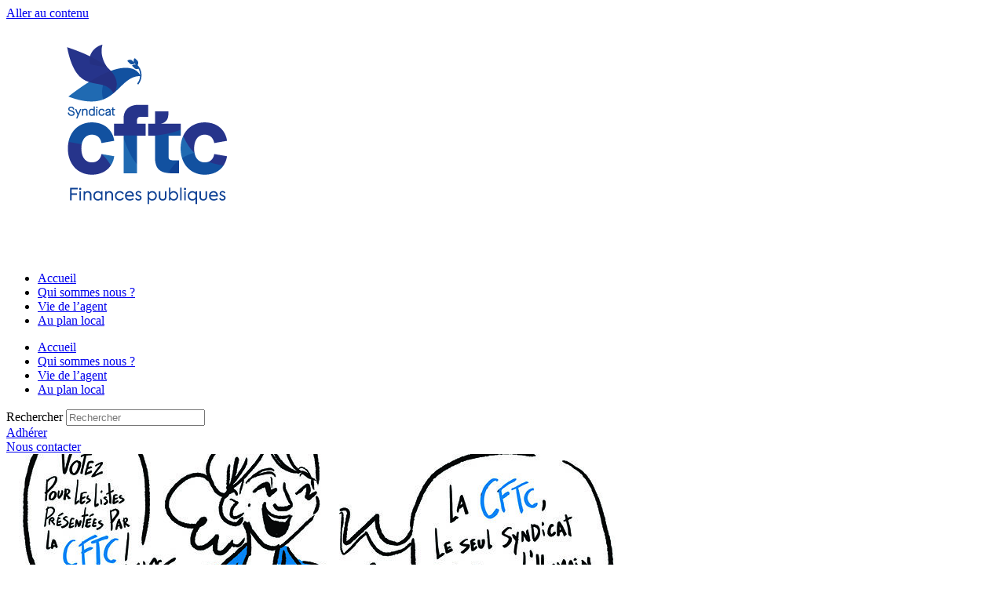

--- FILE ---
content_type: text/html; charset=UTF-8
request_url: https://www.cftc-dgfip.fr/election-dgfip-capn-des-agents-c/
body_size: 18826
content:
<!doctype html>
<html dir="ltr" lang="fr-FR" prefix="og: https://ogp.me/ns#">
<head>
	<meta charset="UTF-8">
	<meta name="viewport" content="width=device-width, initial-scale=1">
	<link rel="profile" href="https://gmpg.org/xfn/11">
	<title>Élection DGFIP CAPN des Agents C | Syndicat national CFTC Finances publiques</title>

		<!-- All in One SEO 4.9.3 - aioseo.com -->
	<meta name="description" content="Les élu(e)s C de l’alliance CFDT-CFTC ont pour motivation l’intérêt des agents de la DGFiP. Ils ont conscience que leurs interventions en séance ont un impact immédiat sur votre carrière. Ils prennent toujours leurs responsabilités et œuvrent dans le respect de nos valeurs : dialogue, respect, solidarité et défense des agents. LE RÔLE DES ÉLU(E)S" />
	<meta name="robots" content="max-image-preview:large" />
	<meta name="author" content="nathalies"/>
	<meta name="google-site-verification" content="zaJDb8N0x6lkJEG0QVEhxgS8AqP8U4dxDNO4c-cDdXY" />
	<meta name="keywords" content="actualités" />
	<link rel="canonical" href="https://www.cftc-dgfip.fr/election-dgfip-capn-des-agents-c/" />
	<meta name="generator" content="All in One SEO (AIOSEO) 4.9.3" />
		<meta property="og:locale" content="fr_FR" />
		<meta property="og:site_name" content="Syndicat national CFTC Finances publiques | Agir pour ne pas subir" />
		<meta property="og:type" content="article" />
		<meta property="og:title" content="Élection DGFIP CAPN des Agents C | Syndicat national CFTC Finances publiques" />
		<meta property="og:description" content="Les élu(e)s C de l’alliance CFDT-CFTC ont pour motivation l’intérêt des agents de la DGFiP. Ils ont conscience que leurs interventions en séance ont un impact immédiat sur votre carrière. Ils prennent toujours leurs responsabilités et œuvrent dans le respect de nos valeurs : dialogue, respect, solidarité et défense des agents. LE RÔLE DES ÉLU(E)S" />
		<meta property="og:url" content="https://www.cftc-dgfip.fr/election-dgfip-capn-des-agents-c/" />
		<meta property="og:image" content="https://www.cftc-dgfip.fr/wp-content/uploads/2020/10/logo-cftc-dgfip-512x512-1.jpg" />
		<meta property="og:image:secure_url" content="https://www.cftc-dgfip.fr/wp-content/uploads/2020/10/logo-cftc-dgfip-512x512-1.jpg" />
		<meta property="article:published_time" content="2022-11-14T07:26:41+00:00" />
		<meta property="article:modified_time" content="2022-11-14T07:26:43+00:00" />
		<meta name="twitter:card" content="summary" />
		<meta name="twitter:title" content="Élection DGFIP CAPN des Agents C | Syndicat national CFTC Finances publiques" />
		<meta name="twitter:description" content="Les élu(e)s C de l’alliance CFDT-CFTC ont pour motivation l’intérêt des agents de la DGFiP. Ils ont conscience que leurs interventions en séance ont un impact immédiat sur votre carrière. Ils prennent toujours leurs responsabilités et œuvrent dans le respect de nos valeurs : dialogue, respect, solidarité et défense des agents. LE RÔLE DES ÉLU(E)S" />
		<meta name="twitter:image" content="https://www.cftc-dgfip.fr/wp-content/uploads/2020/10/logo-cftc-dgfip-512x512-1.jpg" />
		<script type="application/ld+json" class="aioseo-schema">
			{"@context":"https:\/\/schema.org","@graph":[{"@type":"Article","@id":"https:\/\/www.cftc-dgfip.fr\/election-dgfip-capn-des-agents-c\/#article","name":"\u00c9lection DGFIP CAPN des Agents C | Syndicat national CFTC Finances publiques","headline":"\u00c9lection DGFIP CAPN des Agents C","author":{"@id":"https:\/\/www.cftc-dgfip.fr\/author\/nathalies\/#author"},"publisher":{"@id":"https:\/\/www.cftc-dgfip.fr\/#organization"},"image":{"@type":"ImageObject","url":"https:\/\/www.cftc-dgfip.fr\/wp-content\/uploads\/2022\/11\/dessin1_72Dpi_elections_professionnelles.jpg","width":842,"height":595},"datePublished":"2022-11-14T09:26:41+02:00","dateModified":"2022-11-14T09:26:43+02:00","inLanguage":"fr-FR","mainEntityOfPage":{"@id":"https:\/\/www.cftc-dgfip.fr\/election-dgfip-capn-des-agents-c\/#webpage"},"isPartOf":{"@id":"https:\/\/www.cftc-dgfip.fr\/election-dgfip-capn-des-agents-c\/#webpage"},"articleSection":"Actualit\u00e9s"},{"@type":"BreadcrumbList","@id":"https:\/\/www.cftc-dgfip.fr\/election-dgfip-capn-des-agents-c\/#breadcrumblist","itemListElement":[{"@type":"ListItem","@id":"https:\/\/www.cftc-dgfip.fr#listItem","position":1,"name":"Accueil","item":"https:\/\/www.cftc-dgfip.fr","nextItem":{"@type":"ListItem","@id":"https:\/\/www.cftc-dgfip.fr\/categ\/actualites\/#listItem","name":"Actualit\u00e9s"}},{"@type":"ListItem","@id":"https:\/\/www.cftc-dgfip.fr\/categ\/actualites\/#listItem","position":2,"name":"Actualit\u00e9s","item":"https:\/\/www.cftc-dgfip.fr\/categ\/actualites\/","nextItem":{"@type":"ListItem","@id":"https:\/\/www.cftc-dgfip.fr\/election-dgfip-capn-des-agents-c\/#listItem","name":"\u00c9lection DGFIP CAPN des Agents C"},"previousItem":{"@type":"ListItem","@id":"https:\/\/www.cftc-dgfip.fr#listItem","name":"Accueil"}},{"@type":"ListItem","@id":"https:\/\/www.cftc-dgfip.fr\/election-dgfip-capn-des-agents-c\/#listItem","position":3,"name":"\u00c9lection DGFIP CAPN des Agents C","previousItem":{"@type":"ListItem","@id":"https:\/\/www.cftc-dgfip.fr\/categ\/actualites\/#listItem","name":"Actualit\u00e9s"}}]},{"@type":"Organization","@id":"https:\/\/www.cftc-dgfip.fr\/#organization","name":"Syndicat national CFTC Finances Publiques - CFTC DGFIP","description":"Agir pour ne pas subir","url":"https:\/\/www.cftc-dgfip.fr\/","telephone":"+33144973272","logo":{"@type":"ImageObject","url":"https:\/\/www.cftc-dgfip.fr\/wp-content\/uploads\/2020\/10\/logo-cftc-dgfip-512x512-1.jpg","@id":"https:\/\/www.cftc-dgfip.fr\/election-dgfip-capn-des-agents-c\/#organizationLogo","width":512,"height":512},"image":{"@id":"https:\/\/www.cftc-dgfip.fr\/election-dgfip-capn-des-agents-c\/#organizationLogo"}},{"@type":"Person","@id":"https:\/\/www.cftc-dgfip.fr\/author\/nathalies\/#author","url":"https:\/\/www.cftc-dgfip.fr\/author\/nathalies\/","name":"nathalies","image":{"@type":"ImageObject","@id":"https:\/\/www.cftc-dgfip.fr\/election-dgfip-capn-des-agents-c\/#authorImage","url":"https:\/\/secure.gravatar.com\/avatar\/f151a9f8cdf58936242d993a4b159c389b1fb212ba4e54ed8f0400a87bf82e32?s=96&d=mm&r=g","width":96,"height":96,"caption":"nathalies"}},{"@type":"WebPage","@id":"https:\/\/www.cftc-dgfip.fr\/election-dgfip-capn-des-agents-c\/#webpage","url":"https:\/\/www.cftc-dgfip.fr\/election-dgfip-capn-des-agents-c\/","name":"\u00c9lection DGFIP CAPN des Agents C | Syndicat national CFTC Finances publiques","description":"Les \u00e9lu(e)s C de l\u2019alliance CFDT-CFTC ont pour motivation l\u2019int\u00e9r\u00eat des agents de la DGFiP. Ils ont conscience que leurs interventions en s\u00e9ance ont un impact imm\u00e9diat sur votre carri\u00e8re. Ils prennent toujours leurs responsabilit\u00e9s et \u0153uvrent dans le respect de nos valeurs : dialogue, respect, solidarit\u00e9 et d\u00e9fense des agents. LE R\u00d4LE DES \u00c9LU(E)S","inLanguage":"fr-FR","isPartOf":{"@id":"https:\/\/www.cftc-dgfip.fr\/#website"},"breadcrumb":{"@id":"https:\/\/www.cftc-dgfip.fr\/election-dgfip-capn-des-agents-c\/#breadcrumblist"},"author":{"@id":"https:\/\/www.cftc-dgfip.fr\/author\/nathalies\/#author"},"creator":{"@id":"https:\/\/www.cftc-dgfip.fr\/author\/nathalies\/#author"},"image":{"@type":"ImageObject","url":"https:\/\/www.cftc-dgfip.fr\/wp-content\/uploads\/2022\/11\/dessin1_72Dpi_elections_professionnelles.jpg","@id":"https:\/\/www.cftc-dgfip.fr\/election-dgfip-capn-des-agents-c\/#mainImage","width":842,"height":595},"primaryImageOfPage":{"@id":"https:\/\/www.cftc-dgfip.fr\/election-dgfip-capn-des-agents-c\/#mainImage"},"datePublished":"2022-11-14T09:26:41+02:00","dateModified":"2022-11-14T09:26:43+02:00"},{"@type":"WebSite","@id":"https:\/\/www.cftc-dgfip.fr\/#website","url":"https:\/\/www.cftc-dgfip.fr\/","name":"Syndicat national CFTC Finances publiques","description":"Agir pour ne pas subir","inLanguage":"fr-FR","publisher":{"@id":"https:\/\/www.cftc-dgfip.fr\/#organization"}}]}
		</script>
		<!-- All in One SEO -->

<link rel="alternate" type="application/rss+xml" title="Syndicat national CFTC Finances publiques &raquo; Flux" href="https://www.cftc-dgfip.fr/feed/" />
<link rel="alternate" type="application/rss+xml" title="Syndicat national CFTC Finances publiques &raquo; Flux des commentaires" href="https://www.cftc-dgfip.fr/comments/feed/" />
<link rel="alternate" title="oEmbed (JSON)" type="application/json+oembed" href="https://www.cftc-dgfip.fr/wp-json/oembed/1.0/embed?url=https%3A%2F%2Fwww.cftc-dgfip.fr%2Felection-dgfip-capn-des-agents-c%2F" />
<link rel="alternate" title="oEmbed (XML)" type="text/xml+oembed" href="https://www.cftc-dgfip.fr/wp-json/oembed/1.0/embed?url=https%3A%2F%2Fwww.cftc-dgfip.fr%2Felection-dgfip-capn-des-agents-c%2F&#038;format=xml" />
<style id='wp-img-auto-sizes-contain-inline-css'>
img:is([sizes=auto i],[sizes^="auto," i]){contain-intrinsic-size:3000px 1500px}
/*# sourceURL=wp-img-auto-sizes-contain-inline-css */
</style>
<link rel="stylesheet" href="https://www.cftc-dgfip.fr/wp-content/cache/minify/fc761.css" media="all" />

<style id='wp-emoji-styles-inline-css'>

	img.wp-smiley, img.emoji {
		display: inline !important;
		border: none !important;
		box-shadow: none !important;
		height: 1em !important;
		width: 1em !important;
		margin: 0 0.07em !important;
		vertical-align: -0.1em !important;
		background: none !important;
		padding: 0 !important;
	}
/*# sourceURL=wp-emoji-styles-inline-css */
</style>
<link rel="stylesheet" href="https://www.cftc-dgfip.fr/wp-content/cache/minify/ac604.css" media="all" />


<style id='pdfemb-pdf-embedder-viewer-style-inline-css'>
.wp-block-pdfemb-pdf-embedder-viewer{max-width:none}

/*# sourceURL=https://www.cftc-dgfip.fr/wp-content/plugins/pdf-embedder/block/build/style-index.css */
</style>
<style id='global-styles-inline-css'>
:root{--wp--preset--aspect-ratio--square: 1;--wp--preset--aspect-ratio--4-3: 4/3;--wp--preset--aspect-ratio--3-4: 3/4;--wp--preset--aspect-ratio--3-2: 3/2;--wp--preset--aspect-ratio--2-3: 2/3;--wp--preset--aspect-ratio--16-9: 16/9;--wp--preset--aspect-ratio--9-16: 9/16;--wp--preset--color--black: #000000;--wp--preset--color--cyan-bluish-gray: #abb8c3;--wp--preset--color--white: #ffffff;--wp--preset--color--pale-pink: #f78da7;--wp--preset--color--vivid-red: #cf2e2e;--wp--preset--color--luminous-vivid-orange: #ff6900;--wp--preset--color--luminous-vivid-amber: #fcb900;--wp--preset--color--light-green-cyan: #7bdcb5;--wp--preset--color--vivid-green-cyan: #00d084;--wp--preset--color--pale-cyan-blue: #8ed1fc;--wp--preset--color--vivid-cyan-blue: #0693e3;--wp--preset--color--vivid-purple: #9b51e0;--wp--preset--gradient--vivid-cyan-blue-to-vivid-purple: linear-gradient(135deg,rgb(6,147,227) 0%,rgb(155,81,224) 100%);--wp--preset--gradient--light-green-cyan-to-vivid-green-cyan: linear-gradient(135deg,rgb(122,220,180) 0%,rgb(0,208,130) 100%);--wp--preset--gradient--luminous-vivid-amber-to-luminous-vivid-orange: linear-gradient(135deg,rgb(252,185,0) 0%,rgb(255,105,0) 100%);--wp--preset--gradient--luminous-vivid-orange-to-vivid-red: linear-gradient(135deg,rgb(255,105,0) 0%,rgb(207,46,46) 100%);--wp--preset--gradient--very-light-gray-to-cyan-bluish-gray: linear-gradient(135deg,rgb(238,238,238) 0%,rgb(169,184,195) 100%);--wp--preset--gradient--cool-to-warm-spectrum: linear-gradient(135deg,rgb(74,234,220) 0%,rgb(151,120,209) 20%,rgb(207,42,186) 40%,rgb(238,44,130) 60%,rgb(251,105,98) 80%,rgb(254,248,76) 100%);--wp--preset--gradient--blush-light-purple: linear-gradient(135deg,rgb(255,206,236) 0%,rgb(152,150,240) 100%);--wp--preset--gradient--blush-bordeaux: linear-gradient(135deg,rgb(254,205,165) 0%,rgb(254,45,45) 50%,rgb(107,0,62) 100%);--wp--preset--gradient--luminous-dusk: linear-gradient(135deg,rgb(255,203,112) 0%,rgb(199,81,192) 50%,rgb(65,88,208) 100%);--wp--preset--gradient--pale-ocean: linear-gradient(135deg,rgb(255,245,203) 0%,rgb(182,227,212) 50%,rgb(51,167,181) 100%);--wp--preset--gradient--electric-grass: linear-gradient(135deg,rgb(202,248,128) 0%,rgb(113,206,126) 100%);--wp--preset--gradient--midnight: linear-gradient(135deg,rgb(2,3,129) 0%,rgb(40,116,252) 100%);--wp--preset--font-size--small: 13px;--wp--preset--font-size--medium: 20px;--wp--preset--font-size--large: 36px;--wp--preset--font-size--x-large: 42px;--wp--preset--spacing--20: 0.44rem;--wp--preset--spacing--30: 0.67rem;--wp--preset--spacing--40: 1rem;--wp--preset--spacing--50: 1.5rem;--wp--preset--spacing--60: 2.25rem;--wp--preset--spacing--70: 3.38rem;--wp--preset--spacing--80: 5.06rem;--wp--preset--shadow--natural: 6px 6px 9px rgba(0, 0, 0, 0.2);--wp--preset--shadow--deep: 12px 12px 50px rgba(0, 0, 0, 0.4);--wp--preset--shadow--sharp: 6px 6px 0px rgba(0, 0, 0, 0.2);--wp--preset--shadow--outlined: 6px 6px 0px -3px rgb(255, 255, 255), 6px 6px rgb(0, 0, 0);--wp--preset--shadow--crisp: 6px 6px 0px rgb(0, 0, 0);}:root { --wp--style--global--content-size: 800px;--wp--style--global--wide-size: 1200px; }:where(body) { margin: 0; }.wp-site-blocks > .alignleft { float: left; margin-right: 2em; }.wp-site-blocks > .alignright { float: right; margin-left: 2em; }.wp-site-blocks > .aligncenter { justify-content: center; margin-left: auto; margin-right: auto; }:where(.wp-site-blocks) > * { margin-block-start: 24px; margin-block-end: 0; }:where(.wp-site-blocks) > :first-child { margin-block-start: 0; }:where(.wp-site-blocks) > :last-child { margin-block-end: 0; }:root { --wp--style--block-gap: 24px; }:root :where(.is-layout-flow) > :first-child{margin-block-start: 0;}:root :where(.is-layout-flow) > :last-child{margin-block-end: 0;}:root :where(.is-layout-flow) > *{margin-block-start: 24px;margin-block-end: 0;}:root :where(.is-layout-constrained) > :first-child{margin-block-start: 0;}:root :where(.is-layout-constrained) > :last-child{margin-block-end: 0;}:root :where(.is-layout-constrained) > *{margin-block-start: 24px;margin-block-end: 0;}:root :where(.is-layout-flex){gap: 24px;}:root :where(.is-layout-grid){gap: 24px;}.is-layout-flow > .alignleft{float: left;margin-inline-start: 0;margin-inline-end: 2em;}.is-layout-flow > .alignright{float: right;margin-inline-start: 2em;margin-inline-end: 0;}.is-layout-flow > .aligncenter{margin-left: auto !important;margin-right: auto !important;}.is-layout-constrained > .alignleft{float: left;margin-inline-start: 0;margin-inline-end: 2em;}.is-layout-constrained > .alignright{float: right;margin-inline-start: 2em;margin-inline-end: 0;}.is-layout-constrained > .aligncenter{margin-left: auto !important;margin-right: auto !important;}.is-layout-constrained > :where(:not(.alignleft):not(.alignright):not(.alignfull)){max-width: var(--wp--style--global--content-size);margin-left: auto !important;margin-right: auto !important;}.is-layout-constrained > .alignwide{max-width: var(--wp--style--global--wide-size);}body .is-layout-flex{display: flex;}.is-layout-flex{flex-wrap: wrap;align-items: center;}.is-layout-flex > :is(*, div){margin: 0;}body .is-layout-grid{display: grid;}.is-layout-grid > :is(*, div){margin: 0;}body{padding-top: 0px;padding-right: 0px;padding-bottom: 0px;padding-left: 0px;}a:where(:not(.wp-element-button)){text-decoration: underline;}:root :where(.wp-element-button, .wp-block-button__link){background-color: #32373c;border-width: 0;color: #fff;font-family: inherit;font-size: inherit;font-style: inherit;font-weight: inherit;letter-spacing: inherit;line-height: inherit;padding-top: calc(0.667em + 2px);padding-right: calc(1.333em + 2px);padding-bottom: calc(0.667em + 2px);padding-left: calc(1.333em + 2px);text-decoration: none;text-transform: inherit;}.has-black-color{color: var(--wp--preset--color--black) !important;}.has-cyan-bluish-gray-color{color: var(--wp--preset--color--cyan-bluish-gray) !important;}.has-white-color{color: var(--wp--preset--color--white) !important;}.has-pale-pink-color{color: var(--wp--preset--color--pale-pink) !important;}.has-vivid-red-color{color: var(--wp--preset--color--vivid-red) !important;}.has-luminous-vivid-orange-color{color: var(--wp--preset--color--luminous-vivid-orange) !important;}.has-luminous-vivid-amber-color{color: var(--wp--preset--color--luminous-vivid-amber) !important;}.has-light-green-cyan-color{color: var(--wp--preset--color--light-green-cyan) !important;}.has-vivid-green-cyan-color{color: var(--wp--preset--color--vivid-green-cyan) !important;}.has-pale-cyan-blue-color{color: var(--wp--preset--color--pale-cyan-blue) !important;}.has-vivid-cyan-blue-color{color: var(--wp--preset--color--vivid-cyan-blue) !important;}.has-vivid-purple-color{color: var(--wp--preset--color--vivid-purple) !important;}.has-black-background-color{background-color: var(--wp--preset--color--black) !important;}.has-cyan-bluish-gray-background-color{background-color: var(--wp--preset--color--cyan-bluish-gray) !important;}.has-white-background-color{background-color: var(--wp--preset--color--white) !important;}.has-pale-pink-background-color{background-color: var(--wp--preset--color--pale-pink) !important;}.has-vivid-red-background-color{background-color: var(--wp--preset--color--vivid-red) !important;}.has-luminous-vivid-orange-background-color{background-color: var(--wp--preset--color--luminous-vivid-orange) !important;}.has-luminous-vivid-amber-background-color{background-color: var(--wp--preset--color--luminous-vivid-amber) !important;}.has-light-green-cyan-background-color{background-color: var(--wp--preset--color--light-green-cyan) !important;}.has-vivid-green-cyan-background-color{background-color: var(--wp--preset--color--vivid-green-cyan) !important;}.has-pale-cyan-blue-background-color{background-color: var(--wp--preset--color--pale-cyan-blue) !important;}.has-vivid-cyan-blue-background-color{background-color: var(--wp--preset--color--vivid-cyan-blue) !important;}.has-vivid-purple-background-color{background-color: var(--wp--preset--color--vivid-purple) !important;}.has-black-border-color{border-color: var(--wp--preset--color--black) !important;}.has-cyan-bluish-gray-border-color{border-color: var(--wp--preset--color--cyan-bluish-gray) !important;}.has-white-border-color{border-color: var(--wp--preset--color--white) !important;}.has-pale-pink-border-color{border-color: var(--wp--preset--color--pale-pink) !important;}.has-vivid-red-border-color{border-color: var(--wp--preset--color--vivid-red) !important;}.has-luminous-vivid-orange-border-color{border-color: var(--wp--preset--color--luminous-vivid-orange) !important;}.has-luminous-vivid-amber-border-color{border-color: var(--wp--preset--color--luminous-vivid-amber) !important;}.has-light-green-cyan-border-color{border-color: var(--wp--preset--color--light-green-cyan) !important;}.has-vivid-green-cyan-border-color{border-color: var(--wp--preset--color--vivid-green-cyan) !important;}.has-pale-cyan-blue-border-color{border-color: var(--wp--preset--color--pale-cyan-blue) !important;}.has-vivid-cyan-blue-border-color{border-color: var(--wp--preset--color--vivid-cyan-blue) !important;}.has-vivid-purple-border-color{border-color: var(--wp--preset--color--vivid-purple) !important;}.has-vivid-cyan-blue-to-vivid-purple-gradient-background{background: var(--wp--preset--gradient--vivid-cyan-blue-to-vivid-purple) !important;}.has-light-green-cyan-to-vivid-green-cyan-gradient-background{background: var(--wp--preset--gradient--light-green-cyan-to-vivid-green-cyan) !important;}.has-luminous-vivid-amber-to-luminous-vivid-orange-gradient-background{background: var(--wp--preset--gradient--luminous-vivid-amber-to-luminous-vivid-orange) !important;}.has-luminous-vivid-orange-to-vivid-red-gradient-background{background: var(--wp--preset--gradient--luminous-vivid-orange-to-vivid-red) !important;}.has-very-light-gray-to-cyan-bluish-gray-gradient-background{background: var(--wp--preset--gradient--very-light-gray-to-cyan-bluish-gray) !important;}.has-cool-to-warm-spectrum-gradient-background{background: var(--wp--preset--gradient--cool-to-warm-spectrum) !important;}.has-blush-light-purple-gradient-background{background: var(--wp--preset--gradient--blush-light-purple) !important;}.has-blush-bordeaux-gradient-background{background: var(--wp--preset--gradient--blush-bordeaux) !important;}.has-luminous-dusk-gradient-background{background: var(--wp--preset--gradient--luminous-dusk) !important;}.has-pale-ocean-gradient-background{background: var(--wp--preset--gradient--pale-ocean) !important;}.has-electric-grass-gradient-background{background: var(--wp--preset--gradient--electric-grass) !important;}.has-midnight-gradient-background{background: var(--wp--preset--gradient--midnight) !important;}.has-small-font-size{font-size: var(--wp--preset--font-size--small) !important;}.has-medium-font-size{font-size: var(--wp--preset--font-size--medium) !important;}.has-large-font-size{font-size: var(--wp--preset--font-size--large) !important;}.has-x-large-font-size{font-size: var(--wp--preset--font-size--x-large) !important;}
:root :where(.wp-block-pullquote){font-size: 1.5em;line-height: 1.6;}
/*# sourceURL=global-styles-inline-css */
</style>
<link rel="stylesheet" href="https://www.cftc-dgfip.fr/wp-content/cache/minify/1c072.css" media="all" />




<style id='woocommerce-inline-inline-css'>
.woocommerce form .form-row .required { visibility: visible; }
/*# sourceURL=woocommerce-inline-inline-css */
</style>
<link rel="stylesheet" href="https://www.cftc-dgfip.fr/wp-content/cache/minify/3a1ed.css" media="all" />

<style id='wp-polls-inline-css'>
.wp-polls .pollbar {
	margin: 1px;
	font-size: 6px;
	line-height: 8px;
	height: 8px;
	background-image: url('https://www.cftc-dgfip.fr/wp-content/plugins/wp-polls/images/default/pollbg.gif');
	border: 1px solid #;
}

/*# sourceURL=wp-polls-inline-css */
</style>
<link rel="stylesheet" href="https://www.cftc-dgfip.fr/wp-content/cache/minify/9d325522d792d0cbac514f9febc74f8d.css" media="all" />



































<!--n2css--><!--n2js--><script src="https://www.cftc-dgfip.fr/wp-content/cache/minify/7a3b2.js"></script>



<script id="wc-add-to-cart-js-extra">
var wc_add_to_cart_params = {"ajax_url":"/wp-admin/admin-ajax.php","wc_ajax_url":"/?wc-ajax=%%endpoint%%","i18n_view_cart":"Voir le panier","cart_url":"https://www.cftc-dgfip.fr/panier/","is_cart":"","cart_redirect_after_add":"yes"};
//# sourceURL=wc-add-to-cart-js-extra
</script>


<script id="woocommerce-js-extra">
var woocommerce_params = {"ajax_url":"/wp-admin/admin-ajax.php","wc_ajax_url":"/?wc-ajax=%%endpoint%%","i18n_password_show":"Afficher le mot de passe","i18n_password_hide":"Masquer le mot de passe"};
//# sourceURL=woocommerce-js-extra
</script>
<script src="https://www.cftc-dgfip.fr/wp-content/cache/minify/d61f8.js" defer></script>

<script id="WCPAY_ASSETS-js-extra">
var wcpayAssets = {"url":"https://www.cftc-dgfip.fr/wp-content/plugins/woocommerce-payments/dist/"};
//# sourceURL=WCPAY_ASSETS-js-extra
</script>
<script src="https://www.cftc-dgfip.fr/wp-content/cache/minify/98641.js"></script>

<link rel="https://api.w.org/" href="https://www.cftc-dgfip.fr/wp-json/" /><link rel="alternate" title="JSON" type="application/json" href="https://www.cftc-dgfip.fr/wp-json/wp/v2/posts/814003" /><link rel="EditURI" type="application/rsd+xml" title="RSD" href="https://www.cftc-dgfip.fr/xmlrpc.php?rsd" />

<link rel='shortlink' href='https://www.cftc-dgfip.fr/?p=814003' />
<script type="text/javascript">
(function(url){
	if(/(?:Chrome\/26\.0\.1410\.63 Safari\/537\.31|WordfenceTestMonBot)/.test(navigator.userAgent)){ return; }
	var addEvent = function(evt, handler) {
		if (window.addEventListener) {
			document.addEventListener(evt, handler, false);
		} else if (window.attachEvent) {
			document.attachEvent('on' + evt, handler);
		}
	};
	var removeEvent = function(evt, handler) {
		if (window.removeEventListener) {
			document.removeEventListener(evt, handler, false);
		} else if (window.detachEvent) {
			document.detachEvent('on' + evt, handler);
		}
	};
	var evts = 'contextmenu dblclick drag dragend dragenter dragleave dragover dragstart drop keydown keypress keyup mousedown mousemove mouseout mouseover mouseup mousewheel scroll'.split(' ');
	var logHuman = function() {
		if (window.wfLogHumanRan) { return; }
		window.wfLogHumanRan = true;
		var wfscr = document.createElement('script');
		wfscr.type = 'text/javascript';
		wfscr.async = true;
		wfscr.src = url + '&r=' + Math.random();
		(document.getElementsByTagName('head')[0]||document.getElementsByTagName('body')[0]).appendChild(wfscr);
		for (var i = 0; i < evts.length; i++) {
			removeEvent(evts[i], logHuman);
		}
	};
	for (var i = 0; i < evts.length; i++) {
		addEvent(evts[i], logHuman);
	}
})('//www.cftc-dgfip.fr/?wordfence_lh=1&hid=C2B72D6DED80B9B8A1FE5D953DE3903C');
</script>	<noscript><style>.woocommerce-product-gallery{ opacity: 1 !important; }</style></noscript>
	<meta name="generator" content="Elementor 3.34.2; features: additional_custom_breakpoints; settings: css_print_method-external, google_font-enabled, font_display-auto">
			<style>
				.e-con.e-parent:nth-of-type(n+4):not(.e-lazyloaded):not(.e-no-lazyload),
				.e-con.e-parent:nth-of-type(n+4):not(.e-lazyloaded):not(.e-no-lazyload) * {
					background-image: none !important;
				}
				@media screen and (max-height: 1024px) {
					.e-con.e-parent:nth-of-type(n+3):not(.e-lazyloaded):not(.e-no-lazyload),
					.e-con.e-parent:nth-of-type(n+3):not(.e-lazyloaded):not(.e-no-lazyload) * {
						background-image: none !important;
					}
				}
				@media screen and (max-height: 640px) {
					.e-con.e-parent:nth-of-type(n+2):not(.e-lazyloaded):not(.e-no-lazyload),
					.e-con.e-parent:nth-of-type(n+2):not(.e-lazyloaded):not(.e-no-lazyload) * {
						background-image: none !important;
					}
				}
			</style>
			<link rel="icon" href="https://www.cftc-dgfip.fr/wp-content/uploads/2020/02/CFTC-Logo-Finances-Publiques-b-100x100.jpg" sizes="32x32" />
<link rel="icon" href="https://www.cftc-dgfip.fr/wp-content/uploads/2020/02/CFTC-Logo-Finances-Publiques-b-300x300.jpg" sizes="192x192" />
<link rel="apple-touch-icon" href="https://www.cftc-dgfip.fr/wp-content/uploads/2020/02/CFTC-Logo-Finances-Publiques-b-300x300.jpg" />
<meta name="msapplication-TileImage" content="https://www.cftc-dgfip.fr/wp-content/uploads/2020/02/CFTC-Logo-Finances-Publiques-b-300x300.jpg" />
		<style id="wp-custom-css">
			.user-registration-form button {
    display: block !important;
    opacity: 1 !important;
    visibility: visible !important;
}
.user-registration-form button {
    background-color: #0073e6;
    color: #ffffff;
    padding: 12px 24px;
    border: none;
    border-radius: 5px;
    font-size: 16px;
    cursor: pointer;
}
		</style>
		</head>
<body class="wp-singular post-template-default single single-post postid-814003 single-format-standard wp-custom-logo wp-embed-responsive wp-theme-hello-elementor theme-hello-elementor user-registration-page ur-settings-sidebar-show woocommerce-no-js hello-elementor-default elementor-default elementor-template-full-width elementor-kit-729633 elementor-page-813358">

		<e-page-transition preloader-type="animation" preloader-animation-type="circle" class="e-page-transition--entering" exclude="^https\:\/\/www\.cftc\-dgfip\.fr\/wp\-admin\/">
					</e-page-transition>
		
<a class="skip-link screen-reader-text" href="#content">Aller au contenu</a>

		<header data-elementor-type="header" data-elementor-id="812681" class="elementor elementor-812681 elementor-location-header" data-elementor-post-type="elementor_library">
					<section class="elementor-section elementor-top-section elementor-element elementor-element-7f8ad314 elementor-section-full_width elementor-section-height-default elementor-section-height-default elementor-invisible" data-id="7f8ad314" data-element_type="section" data-settings="{&quot;background_background&quot;:&quot;classic&quot;,&quot;motion_fx_motion_fx_scrolling&quot;:&quot;yes&quot;,&quot;sticky&quot;:&quot;top&quot;,&quot;animation&quot;:&quot;zoomIn&quot;,&quot;motion_fx_devices&quot;:[&quot;desktop&quot;,&quot;tablet&quot;,&quot;mobile&quot;],&quot;sticky_on&quot;:[&quot;desktop&quot;,&quot;tablet&quot;,&quot;mobile&quot;],&quot;sticky_offset&quot;:0,&quot;sticky_effects_offset&quot;:0,&quot;sticky_anchor_link_offset&quot;:0}">
						<div class="elementor-container elementor-column-gap-default">
					<div class="elementor-column elementor-col-20 elementor-top-column elementor-element elementor-element-71b37673" data-id="71b37673" data-element_type="column">
			<div class="elementor-widget-wrap elementor-element-populated">
						<div class="elementor-element elementor-element-71c78ecf elementor-widget__width-initial elementor-fixed e-transform e-transform e-transform e-transform elementor-widget-tablet__width-initial elementor-widget-mobile__width-initial elementor-invisible elementor-widget elementor-widget-image" data-id="71c78ecf" data-element_type="widget" data-settings="{&quot;_position&quot;:&quot;fixed&quot;,&quot;_animation&quot;:&quot;zoomIn&quot;,&quot;_transform_rotateZ_effect&quot;:{&quot;unit&quot;:&quot;px&quot;,&quot;size&quot;:&quot;&quot;,&quot;sizes&quot;:[]},&quot;_transform_rotateZ_effect_tablet&quot;:{&quot;unit&quot;:&quot;deg&quot;,&quot;size&quot;:&quot;&quot;,&quot;sizes&quot;:[]},&quot;_transform_rotateZ_effect_mobile&quot;:{&quot;unit&quot;:&quot;deg&quot;,&quot;size&quot;:&quot;&quot;,&quot;sizes&quot;:[]},&quot;_transform_translateX_effect&quot;:{&quot;unit&quot;:&quot;px&quot;,&quot;size&quot;:&quot;&quot;,&quot;sizes&quot;:[]},&quot;_transform_translateX_effect_tablet&quot;:{&quot;unit&quot;:&quot;px&quot;,&quot;size&quot;:&quot;&quot;,&quot;sizes&quot;:[]},&quot;_transform_translateX_effect_mobile&quot;:{&quot;unit&quot;:&quot;px&quot;,&quot;size&quot;:&quot;&quot;,&quot;sizes&quot;:[]},&quot;_transform_translateY_effect&quot;:{&quot;unit&quot;:&quot;px&quot;,&quot;size&quot;:&quot;&quot;,&quot;sizes&quot;:[]},&quot;_transform_translateY_effect_tablet&quot;:{&quot;unit&quot;:&quot;px&quot;,&quot;size&quot;:&quot;&quot;,&quot;sizes&quot;:[]},&quot;_transform_translateY_effect_mobile&quot;:{&quot;unit&quot;:&quot;px&quot;,&quot;size&quot;:&quot;&quot;,&quot;sizes&quot;:[]},&quot;_transform_scale_effect&quot;:{&quot;unit&quot;:&quot;px&quot;,&quot;size&quot;:&quot;&quot;,&quot;sizes&quot;:[]},&quot;_transform_scale_effect_tablet&quot;:{&quot;unit&quot;:&quot;px&quot;,&quot;size&quot;:&quot;&quot;,&quot;sizes&quot;:[]},&quot;_transform_scale_effect_mobile&quot;:{&quot;unit&quot;:&quot;px&quot;,&quot;size&quot;:&quot;&quot;,&quot;sizes&quot;:[]},&quot;_transform_skewX_effect&quot;:{&quot;unit&quot;:&quot;px&quot;,&quot;size&quot;:&quot;&quot;,&quot;sizes&quot;:[]},&quot;_transform_skewX_effect_tablet&quot;:{&quot;unit&quot;:&quot;deg&quot;,&quot;size&quot;:&quot;&quot;,&quot;sizes&quot;:[]},&quot;_transform_skewX_effect_mobile&quot;:{&quot;unit&quot;:&quot;deg&quot;,&quot;size&quot;:&quot;&quot;,&quot;sizes&quot;:[]},&quot;_transform_skewY_effect&quot;:{&quot;unit&quot;:&quot;px&quot;,&quot;size&quot;:&quot;&quot;,&quot;sizes&quot;:[]},&quot;_transform_skewY_effect_tablet&quot;:{&quot;unit&quot;:&quot;deg&quot;,&quot;size&quot;:&quot;&quot;,&quot;sizes&quot;:[]},&quot;_transform_skewY_effect_mobile&quot;:{&quot;unit&quot;:&quot;deg&quot;,&quot;size&quot;:&quot;&quot;,&quot;sizes&quot;:[]}}" data-widget_type="image.default">
				<div class="elementor-widget-container">
															<img fetchpriority="high" width="340" height="300" src="https://www.cftc-dgfip.fr/wp-content/uploads/2022/01/logo-coup-de-projecteur-cftc-dgfip.png" class="attachment-full size-full wp-image-812171" alt="" />															</div>
				</div>
					</div>
		</div>
				<div class="elementor-column elementor-col-20 elementor-top-column elementor-element elementor-element-7543da96" data-id="7543da96" data-element_type="column">
			<div class="elementor-widget-wrap elementor-element-populated">
						<div class="elementor-element elementor-element-343482da elementor-nav-menu__align-start elementor-nav-menu--dropdown-tablet elementor-nav-menu__text-align-aside elementor-nav-menu--toggle elementor-nav-menu--burger elementor-widget elementor-widget-nav-menu" data-id="343482da" data-element_type="widget" data-settings="{&quot;layout&quot;:&quot;horizontal&quot;,&quot;submenu_icon&quot;:{&quot;value&quot;:&quot;&lt;i class=\&quot;fas fa-caret-down\&quot; aria-hidden=\&quot;true\&quot;&gt;&lt;\/i&gt;&quot;,&quot;library&quot;:&quot;fa-solid&quot;},&quot;toggle&quot;:&quot;burger&quot;}" data-widget_type="nav-menu.default">
				<div class="elementor-widget-container">
								<nav aria-label="Menu" class="elementor-nav-menu--main elementor-nav-menu__container elementor-nav-menu--layout-horizontal e--pointer-underline e--animation-fade">
				<ul id="menu-1-343482da" class="elementor-nav-menu"><li class="menu-item menu-item-type-custom menu-item-object-custom menu-item-home menu-item-802954"><a href="https://www.cftc-dgfip.fr/" class="elementor-item">Accueil</a></li>
<li class="menu-item menu-item-type-post_type menu-item-object-page menu-item-812732"><a href="https://www.cftc-dgfip.fr/qui-sommes-nous/" class="elementor-item">Qui sommes nous ?</a></li>
<li class="menu-item menu-item-type-post_type menu-item-object-page menu-item-802956"><a href="https://www.cftc-dgfip.fr/vie-de-lagent-2/" class="elementor-item">Vie de l’agent</a></li>
<li class="menu-item menu-item-type-post_type menu-item-object-page menu-item-812178"><a href="https://www.cftc-dgfip.fr/qui-sommes-nous/en-regions/" class="elementor-item">Au plan local</a></li>
</ul>			</nav>
					<div class="elementor-menu-toggle" role="button" tabindex="0" aria-label="Permuter le menu" aria-expanded="false">
			<i aria-hidden="true" role="presentation" class="elementor-menu-toggle__icon--open eicon-menu-bar"></i><i aria-hidden="true" role="presentation" class="elementor-menu-toggle__icon--close eicon-close"></i>		</div>
					<nav class="elementor-nav-menu--dropdown elementor-nav-menu__container" aria-hidden="true">
				<ul id="menu-2-343482da" class="elementor-nav-menu"><li class="menu-item menu-item-type-custom menu-item-object-custom menu-item-home menu-item-802954"><a href="https://www.cftc-dgfip.fr/" class="elementor-item" tabindex="-1">Accueil</a></li>
<li class="menu-item menu-item-type-post_type menu-item-object-page menu-item-812732"><a href="https://www.cftc-dgfip.fr/qui-sommes-nous/" class="elementor-item" tabindex="-1">Qui sommes nous ?</a></li>
<li class="menu-item menu-item-type-post_type menu-item-object-page menu-item-802956"><a href="https://www.cftc-dgfip.fr/vie-de-lagent-2/" class="elementor-item" tabindex="-1">Vie de l’agent</a></li>
<li class="menu-item menu-item-type-post_type menu-item-object-page menu-item-812178"><a href="https://www.cftc-dgfip.fr/qui-sommes-nous/en-regions/" class="elementor-item" tabindex="-1">Au plan local</a></li>
</ul>			</nav>
						</div>
				</div>
					</div>
		</div>
				<header class="elementor-column elementor-col-20 elementor-top-column elementor-element elementor-element-63b7ef60 elementor-hidden-mobile" data-id="63b7ef60" data-element_type="column">
			<div class="elementor-widget-wrap elementor-element-populated">
						<div class="elementor-element elementor-element-80dccd7 elementor-search-form--skin-full_screen elementor-widget__width-initial elementor-hidden-mobile elementor-widget elementor-widget-search-form" data-id="80dccd7" data-element_type="widget" data-settings="{&quot;skin&quot;:&quot;full_screen&quot;}" data-widget_type="search-form.default">
				<div class="elementor-widget-container">
							<search role="search">
			<form class="elementor-search-form" action="https://www.cftc-dgfip.fr" method="get">
												<div class="elementor-search-form__toggle" role="button" tabindex="0" aria-label="Rechercher ">
					<i aria-hidden="true" class="fas fa-search"></i>				</div>
								<div class="elementor-search-form__container">
					<label class="elementor-screen-only" for="elementor-search-form-80dccd7">Rechercher </label>

					
					<input id="elementor-search-form-80dccd7" placeholder="Rechercher" class="elementor-search-form__input" type="search" name="s" value="">
					
					
										<div class="dialog-lightbox-close-button dialog-close-button" role="button" tabindex="0" aria-label="Fermer ce champ de recherche.">
						<i aria-hidden="true" class="eicon-close"></i>					</div>
									</div>
			</form>
		</search>
						</div>
				</div>
					</div>
		</header>
				<header class="elementor-column elementor-col-20 elementor-top-column elementor-element elementor-element-71a7bee" data-id="71a7bee" data-element_type="column">
			<div class="elementor-widget-wrap elementor-element-populated">
						<div class="elementor-element elementor-element-36f46d8 elementor-button-success elementor-widget__width-initial elementor-align-right elementor-invisible elementor-widget elementor-widget-button" data-id="36f46d8" data-element_type="widget" data-settings="{&quot;_animation&quot;:&quot;tada&quot;}" data-widget_type="button.default">
				<div class="elementor-widget-container">
									<div class="elementor-button-wrapper">
					<a class="elementor-button elementor-button-link elementor-size-sm elementor-animation-pulse-grow" href="https://www.cftc-dgfip.fr/tout-pour-adherer/">
						<span class="elementor-button-content-wrapper">
									<span class="elementor-button-text">Adhérer</span>
					</span>
					</a>
				</div>
								</div>
				</div>
					</div>
		</header>
				<header class="elementor-column elementor-col-20 elementor-top-column elementor-element elementor-element-935b520 elementor-hidden-mobile" data-id="935b520" data-element_type="column">
			<div class="elementor-widget-wrap elementor-element-populated">
						<div class="elementor-element elementor-element-912ec90 elementor-button-success elementor-mobile-align-center elementor-widget__width-initial elementor-hidden-mobile elementor-widget elementor-widget-button" data-id="912ec90" data-element_type="widget" data-widget_type="button.default">
				<div class="elementor-widget-container">
									<div class="elementor-button-wrapper">
					<a class="elementor-button elementor-button-link elementor-size-sm elementor-animation-wobble-top" href="https://www.cftc-dgfip.fr/nous-contacter/">
						<span class="elementor-button-content-wrapper">
									<span class="elementor-button-text">Nous contacter</span>
					</span>
					</a>
				</div>
								</div>
				</div>
					</div>
		</header>
					</div>
		</section>
				</header>
				<div data-elementor-type="single-post" data-elementor-id="813358" class="elementor elementor-813358 elementor-location-single post-814003 post type-post status-publish format-standard has-post-thumbnail hentry category-actualites" data-elementor-post-type="elementor_library">
					<section class="elementor-section elementor-top-section elementor-element elementor-element-760ab32d elementor-section-full_width elementor-section-content-top elementor-section-height-default elementor-section-height-default" data-id="760ab32d" data-element_type="section" data-settings="{&quot;background_background&quot;:&quot;classic&quot;}">
						<div class="elementor-container elementor-column-gap-default">
					<div class="elementor-column elementor-col-100 elementor-top-column elementor-element elementor-element-3671bbff" data-id="3671bbff" data-element_type="column">
			<div class="elementor-widget-wrap elementor-element-populated">
						<div class="elementor-element elementor-element-4cdbd10d elementor-widget elementor-widget-spacer" data-id="4cdbd10d" data-element_type="widget" data-widget_type="spacer.default">
				<div class="elementor-widget-container">
							<div class="elementor-spacer">
			<div class="elementor-spacer-inner"></div>
		</div>
						</div>
				</div>
				<div class="elementor-element elementor-element-1b0bb060 elementor-widget elementor-widget-theme-post-featured-image elementor-widget-image" data-id="1b0bb060" data-element_type="widget" data-widget_type="theme-post-featured-image.default">
				<div class="elementor-widget-container">
															<img width="842" height="478" src="https://www.cftc-dgfip.fr/wp-content/uploads/2022/11/dessin1_72Dpi_elections_professionnelles-842x478.jpg" class="attachment-medium size-medium wp-image-813998" alt="" srcset="https://www.cftc-dgfip.fr/wp-content/uploads/2022/11/dessin1_72Dpi_elections_professionnelles-842x478.jpg 842w, https://www.cftc-dgfip.fr/wp-content/uploads/2022/11/dessin1_72Dpi_elections_professionnelles-250x141.jpg 250w" sizes="(max-width: 842px) 100vw, 842px" />															</div>
				</div>
				<div class="elementor-element elementor-element-38dd7e2 elementor-widget elementor-widget-spacer" data-id="38dd7e2" data-element_type="widget" data-widget_type="spacer.default">
				<div class="elementor-widget-container">
							<div class="elementor-spacer">
			<div class="elementor-spacer-inner"></div>
		</div>
						</div>
				</div>
				<section class="elementor-section elementor-inner-section elementor-element elementor-element-0931925 elementor-section-boxed elementor-section-height-default elementor-section-height-default" data-id="0931925" data-element_type="section">
						<div class="elementor-container elementor-column-gap-default">
					<div class="elementor-column elementor-col-100 elementor-inner-column elementor-element elementor-element-ab227db" data-id="ab227db" data-element_type="column">
			<div class="elementor-widget-wrap elementor-element-populated">
						<div class="elementor-element elementor-element-10fa495e elementor-widget elementor-widget-theme-post-title elementor-page-title elementor-widget-heading" data-id="10fa495e" data-element_type="widget" data-widget_type="theme-post-title.default">
				<div class="elementor-widget-container">
					<h1 class="elementor-heading-title elementor-size-default">Élection DGFIP CAPN des Agents C</h1>				</div>
				</div>
					</div>
		</div>
					</div>
		</section>
				<div class="elementor-element elementor-element-58084825 elementor-widget elementor-widget-spacer" data-id="58084825" data-element_type="widget" data-widget_type="spacer.default">
				<div class="elementor-widget-container">
							<div class="elementor-spacer">
			<div class="elementor-spacer-inner"></div>
		</div>
						</div>
				</div>
					</div>
		</div>
					</div>
		</section>
				<section class="elementor-section elementor-top-section elementor-element elementor-element-be7f52e elementor-section-boxed elementor-section-height-default elementor-section-height-default" data-id="be7f52e" data-element_type="section" data-settings="{&quot;background_background&quot;:&quot;classic&quot;}">
						<div class="elementor-container elementor-column-gap-default">
					<div class="elementor-column elementor-col-100 elementor-top-column elementor-element elementor-element-4d7da003" data-id="4d7da003" data-element_type="column">
			<div class="elementor-widget-wrap elementor-element-populated">
						<div class="elementor-element elementor-element-9361e86 elementor-widget elementor-widget-spacer" data-id="9361e86" data-element_type="widget" data-widget_type="spacer.default">
				<div class="elementor-widget-container">
							<div class="elementor-spacer">
			<div class="elementor-spacer-inner"></div>
		</div>
						</div>
				</div>
				<div class="elementor-element elementor-element-b2ffb4d elementor-widget elementor-widget-woocommerce-breadcrumb" data-id="b2ffb4d" data-element_type="widget" data-widget_type="woocommerce-breadcrumb.default">
				<div class="elementor-widget-container">
					<nav class="woocommerce-breadcrumb" aria-label="Breadcrumb"><a href="https://www.cftc-dgfip.fr">Accueil</a>&nbsp;&#47;&nbsp;<a href="https://www.cftc-dgfip.fr/categ/actualites/">Actualités</a>&nbsp;&#47;&nbsp;Élection DGFIP CAPN des Agents C</nav>				</div>
				</div>
				<div class="elementor-element elementor-element-3c97ba4 elementor-widget elementor-widget-spacer" data-id="3c97ba4" data-element_type="widget" data-widget_type="spacer.default">
				<div class="elementor-widget-container">
							<div class="elementor-spacer">
			<div class="elementor-spacer-inner"></div>
		</div>
						</div>
				</div>
				<div class="elementor-element elementor-element-1aa07bf8 elementor-widget elementor-widget-theme-post-content" data-id="1aa07bf8" data-element_type="widget" data-widget_type="theme-post-content.default">
				<div class="elementor-widget-container">
					
<p>Les élu(e)s C de l’alliance CFDT-CFTC ont pour motivation l’intérêt des agents de la DGFiP. Ils ont conscience que leurs interventions en séance ont un impact immédiat sur votre carrière. Ils prennent toujours leurs responsabilités et œuvrent dans le respect de nos valeurs : dialogue, respect, solidarité et défense des agents.</p>



<h2 class="wp-block-heading"><mark style="background-color:rgba(0, 0, 0, 0)" class="has-inline-color has-vivid-cyan-blue-color">LE RÔLE DES ÉLU(E)S </mark><mark style="background-color:rgba(0, 0, 0, 0)" class="has-inline-color has-luminous-vivid-orange-color">CFDT</mark><mark style="background-color:rgba(0, 0, 0, 0)" class="has-inline-color has-vivid-cyan-blue-color">-CFTC</mark></h2>



<ul class="wp-block-list">
<li>être présents à vos côtés dans la difficulté</li>



<li>vous informer de vos droits&nbsp;</li>



<li>exposer vos problèmes face à l’administration</li>



<li>obtenir des avancées concrètes pour vous</li>
</ul>



<h2 class="wp-block-heading"><mark style="background-color:rgba(0, 0, 0, 0)" class="has-inline-color has-luminous-vivid-orange-color">VOS DOSSIERS PRIS EN CHARGE CHAQUE ANNÉE AVEC DES RÉSULTATS</mark></h2>



<h3 class="wp-block-heading"><mark style="background-color:rgba(0, 0, 0, 0)" class="has-inline-color has-vivid-cyan-blue-color">NOS ÉLU(E)S SE SONT ATTACHÉ(E)S À :</mark></h3>



<ul class="wp-block-list">
<li>défendre vos intérêts individuels durant les quatre années de leur mandat</li>



<li>obtenir des mutations, malgré la remise en cause des attributions des CAP</li>



<li>défendre vos intérêts pour l’accès aux grades ou corps supérieurs</li>



<li>défendre votre titularisation</li>



<li>veiller à ce que les arrivées en détachement ou les intégrations ne lèsent pas les mutations de collègues</li>



<li>défendre votre titularisation</li>



<li>veiller à ce que les arrivées en détachement ou les intégrations ne lèsent pas les mutations de collègues</li>
</ul>



<h3 class="wp-block-heading"><mark style="background-color:rgba(0, 0, 0, 0)" class="has-inline-color has-vivid-cyan-blue-color">MUTATIONS, AVANCEMENT ET PROMOTIONS</mark></h3>



<p>Les CAPN n’ont plus de compétences en matière de mutations, mobilités, avancement et promotions. Toutefois vos élus en CAPN, grâce à leur expertise, vous accompagneront et vous conseilleront lorsque vous effectuerez des démarches au niveau national pour obtenir une mutation</p>



<h4 class="wp-block-heading"><mark style="background-color:rgba(0, 0, 0, 0)" class="has-inline-color has-vivid-cyan-blue-color">NOUS REVENDIQUONS :</mark></h4>



<ul class="wp-block-list">
<li>un système de mutation qui prenne mieux en compte la situation personnelle de l’agent&nbsp;</li>



<li>une affectation à la résidence dès le mouvement national</li>



<li>le maintien de la « garantie à la commune » en cas de restructuration</li>



<li>un avancement de grade à l’ancienneté dans la catégorie C et des niveaux de promotions plus élevés pour l’accès à la catégorie B</li>



<li>la mise en œuvre d’une réelle reconnaissance des acquis de l’expérience professionnelle et de la technicité des agents afin d’obtenir de nouveaux droits</li>



<li>la limitation des postes pourvus sur appel à candidature aux seuls métiers exigeant des compétences spécifiques</li>
</ul>



<h4 class="wp-block-heading"><mark style="background-color:rgba(0, 0, 0, 0)" class="has-inline-color has-vivid-cyan-blue-color">EVALUATION ET ENTRETIEN PROFESSIONNEL</mark></h4>



<p>Nous refusons les trop grandes différences de traitement dans le cadre de l’entretien d’évaluation, d’un service à l’autre. <br>Pour la <strong><mark style="background-color:rgba(0, 0, 0, 0)" class="has-inline-color has-luminous-vivid-orange-color">CFDT</mark></strong> et la <strong><mark style="background-color:rgba(0, 0, 0, 0)" class="has-inline-color has-vivid-cyan-blue-color">CFTC</mark></strong> il constitue, dans sa forme actuelle, un outil dépassé qui ne reconnaît ni le travail réel fourni, ni les compétences, ni l’expérience professionnelle acquise par les <br>agents. Nous voulons qu’il permette d’échanger réellement sur le travail avec son supérieur. <br>Avec le risque de l’extension de postes au choix et des avancements ou promotions dépendant de plus en plus de l’avis de la chaîne hiérarchique, l’évaluation professionnelle devient centrale dans la carrière des agents.<br><strong>Nos élu(e)s défendront vos demandes de recours en évaluation lorsque vous le jugerez nécessaire et vous accompagneront de leur expérience et de leurs conseils dans toutes vos démarches afin qu’il vous soit fait droit et qu’une évaluation anormalement défavorable ne vienne pas entraver une mobilité, une mutation, un avancement ou une promotion.</strong></p>



<div data-wp-interactive="core/file" class="wp-block-file"><object data-wp-bind--hidden="!state.hasPdfPreview" hidden class="wp-block-file__embed" data="https://www.cftc-dgfip.fr/wp-content/uploads/2022/11/pf_capn_c_dgfip_2022.pdf" type="application/pdf" style="width:100%;height:600px" aria-label="Contenu embarqué Profession de foi - CAPN C."></object><a id="wp-block-file--media-c6b14e8b-7d92-44ea-aa95-a5c2969ef995" href="https://www.cftc-dgfip.fr/wp-content/uploads/2022/11/pf_capn_c_dgfip_2022.pdf">Profession de foi &#8211; CAPN C</a><a href="https://www.cftc-dgfip.fr/wp-content/uploads/2022/11/pf_capn_c_dgfip_2022.pdf" class="wp-block-file__button wp-element-button" download aria-describedby="wp-block-file--media-c6b14e8b-7d92-44ea-aa95-a5c2969ef995">Télécharger</a></div>
				</div>
				</div>
				<div class="elementor-element elementor-element-5c51392 elementor-widget elementor-widget-spacer" data-id="5c51392" data-element_type="widget" data-widget_type="spacer.default">
				<div class="elementor-widget-container">
							<div class="elementor-spacer">
			<div class="elementor-spacer-inner"></div>
		</div>
						</div>
				</div>
				<div class="elementor-element elementor-element-62c5cb1 elementor-widget elementor-widget-post-info" data-id="62c5cb1" data-element_type="widget" data-widget_type="post-info.default">
				<div class="elementor-widget-container">
							<ul class="elementor-icon-list-items elementor-post-info">
								<li class="elementor-icon-list-item elementor-repeater-item-00ca385" itemprop="datePublished">
										<span class="elementor-icon-list-icon">
								<i aria-hidden="true" class="fas fa-calendar"></i>							</span>
									<span class="elementor-icon-list-text elementor-post-info__item elementor-post-info__item--type-date">
										<time>14/11/2022</time>					</span>
								</li>
				</ul>
						</div>
				</div>
				<div class="elementor-element elementor-element-391f640b elementor-widget elementor-widget-spacer" data-id="391f640b" data-element_type="widget" data-widget_type="spacer.default">
				<div class="elementor-widget-container">
							<div class="elementor-spacer">
			<div class="elementor-spacer-inner"></div>
		</div>
						</div>
				</div>
				<div class="elementor-element elementor-element-1c763d34 elementor-widget elementor-widget-spacer" data-id="1c763d34" data-element_type="widget" data-widget_type="spacer.default">
				<div class="elementor-widget-container">
							<div class="elementor-spacer">
			<div class="elementor-spacer-inner"></div>
		</div>
						</div>
				</div>
					</div>
		</div>
					</div>
		</section>
				</div>
				<footer data-elementor-type="footer" data-elementor-id="812688" class="elementor elementor-812688 elementor-location-footer" data-elementor-post-type="elementor_library">
					<section class="elementor-section elementor-top-section elementor-element elementor-element-75cdf9b3 elementor-section-full_width elementor-section-height-default elementor-section-height-default" data-id="75cdf9b3" data-element_type="section" data-settings="{&quot;background_background&quot;:&quot;classic&quot;}">
						<div class="elementor-container elementor-column-gap-default">
					<div class="elementor-column elementor-col-100 elementor-top-column elementor-element elementor-element-1a307108" data-id="1a307108" data-element_type="column">
			<div class="elementor-widget-wrap elementor-element-populated">
						<section class="elementor-section elementor-inner-section elementor-element elementor-element-19c55411 elementor-section-full_width elementor-section-height-default elementor-section-height-default" data-id="19c55411" data-element_type="section">
						<div class="elementor-container elementor-column-gap-default">
					<div class="elementor-column elementor-col-20 elementor-inner-column elementor-element elementor-element-12000f2d" data-id="12000f2d" data-element_type="column">
			<div class="elementor-widget-wrap elementor-element-populated">
						<div class="elementor-element elementor-element-efdb707 elementor-widget elementor-widget-heading" data-id="efdb707" data-element_type="widget" data-widget_type="heading.default">
				<div class="elementor-widget-container">
					<h2 class="elementor-heading-title elementor-size-default">Nos sites partenaires</h2>				</div>
				</div>
					</div>
		</div>
				<div class="elementor-column elementor-col-20 elementor-inner-column elementor-element elementor-element-4ce6da87" data-id="4ce6da87" data-element_type="column">
			<div class="elementor-widget-wrap elementor-element-populated">
						<div class="elementor-element elementor-element-40faf38 elementor-widget elementor-widget-image" data-id="40faf38" data-element_type="widget" data-widget_type="image.default">
				<div class="elementor-widget-container">
																<a href="https://www.cftc.fr/cftc-app" target="_blank">
							<img width="200" height="100" src="https://www.cftc-dgfip.fr/wp-content/uploads/2022/01/CFTC-L-APP.png" class="attachment-thumbnail size-thumbnail wp-image-812252" alt="" />								</a>
															</div>
				</div>
					</div>
		</div>
				<div class="elementor-column elementor-col-20 elementor-inner-column elementor-element elementor-element-69aaf119" data-id="69aaf119" data-element_type="column">
			<div class="elementor-widget-wrap elementor-element-populated">
						<div class="elementor-element elementor-element-2e865b67 elementor-widget elementor-widget-image" data-id="2e865b67" data-element_type="widget" data-widget_type="image.default">
				<div class="elementor-widget-container">
																<a href="https://www.cftc.fr/" target="_blank">
							<img loading="lazy" width="100" height="100" src="https://www.cftc-dgfip.fr/wp-content/uploads/2022/01/Logo-Vote-200x200px_blanc-100x100.jpg" class="attachment-woocommerce_gallery_thumbnail size-woocommerce_gallery_thumbnail wp-image-812255" alt="" srcset="https://www.cftc-dgfip.fr/wp-content/uploads/2022/01/Logo-Vote-200x200px_blanc-100x100.jpg 100w, https://www.cftc-dgfip.fr/wp-content/uploads/2022/01/Logo-Vote-200x200px_blanc.jpg 200w" sizes="(max-width: 100px) 100vw, 100px" />								</a>
															</div>
				</div>
					</div>
		</div>
				<div class="elementor-column elementor-col-20 elementor-inner-column elementor-element elementor-element-129d2c4d" data-id="129d2c4d" data-element_type="column">
			<div class="elementor-widget-wrap elementor-element-populated">
						<div class="elementor-element elementor-element-3c57d8d0 elementor-widget elementor-widget-image" data-id="3c57d8d0" data-element_type="widget" data-widget_type="image.default">
				<div class="elementor-widget-container">
																<a href="https://www.cftc-fae.fr/" target="_blank">
							<img loading="lazy" width="100" height="100" src="https://www.cftc-dgfip.fr/wp-content/uploads/2022/01/sticker-cftc-fae-100x100.png" class="attachment-woocommerce_gallery_thumbnail size-woocommerce_gallery_thumbnail wp-image-812256" alt="" />								</a>
															</div>
				</div>
					</div>
		</div>
				<div class="elementor-column elementor-col-20 elementor-inner-column elementor-element elementor-element-1e34b08d" data-id="1e34b08d" data-element_type="column">
			<div class="elementor-widget-wrap elementor-element-populated">
						<div class="elementor-element elementor-element-5619b8a9 elementor-widget elementor-widget-image" data-id="5619b8a9" data-element_type="widget" data-widget_type="image.default">
				<div class="elementor-widget-container">
																<a href="https://www.cftc-finances.org/" target="_blank">
							<img loading="lazy" width="100" height="100" src="https://www.cftc-dgfip.fr/wp-content/uploads/2022/01/CFTC-Federation-Finances-100x100.png" class="attachment-woocommerce_gallery_thumbnail size-woocommerce_gallery_thumbnail wp-image-812259" alt="" srcset="https://www.cftc-dgfip.fr/wp-content/uploads/2022/01/CFTC-Federation-Finances-100x100.png 100w, https://www.cftc-dgfip.fr/wp-content/uploads/2022/01/CFTC-Federation-Finances-300x300.png 300w" sizes="(max-width: 100px) 100vw, 100px" />								</a>
															</div>
				</div>
					</div>
		</div>
					</div>
		</section>
					</div>
		</div>
					</div>
		</section>
				<section class="elementor-section elementor-top-section elementor-element elementor-element-360e6b3f elementor-section-boxed elementor-section-height-default elementor-section-height-default" data-id="360e6b3f" data-element_type="section">
						<div class="elementor-container elementor-column-gap-default">
					<div class="elementor-column elementor-col-50 elementor-top-column elementor-element elementor-element-7a598adf" data-id="7a598adf" data-element_type="column">
			<div class="elementor-widget-wrap elementor-element-populated">
						<div class="elementor-element elementor-element-72b4ad4c elementor-nav-menu__align-end elementor-nav-menu--dropdown-tablet elementor-nav-menu__text-align-aside elementor-nav-menu--toggle elementor-nav-menu--burger elementor-widget elementor-widget-nav-menu" data-id="72b4ad4c" data-element_type="widget" data-settings="{&quot;layout&quot;:&quot;horizontal&quot;,&quot;submenu_icon&quot;:{&quot;value&quot;:&quot;&lt;i class=\&quot;fas fa-caret-down\&quot; aria-hidden=\&quot;true\&quot;&gt;&lt;\/i&gt;&quot;,&quot;library&quot;:&quot;fa-solid&quot;},&quot;toggle&quot;:&quot;burger&quot;}" data-widget_type="nav-menu.default">
				<div class="elementor-widget-container">
								<nav aria-label="Menu" class="elementor-nav-menu--main elementor-nav-menu__container elementor-nav-menu--layout-horizontal e--pointer-underline e--animation-fade">
				<ul id="menu-1-72b4ad4c" class="elementor-nav-menu"><li class="menu-item menu-item-type-post_type menu-item-object-page menu-item-privacy-policy menu-item-812330"><a rel="privacy-policy" href="https://www.cftc-dgfip.fr/politique-de-confidentialite/" class="elementor-item">Politique de confidentialité</a></li>
<li class="menu-item menu-item-type-post_type menu-item-object-page menu-item-812331"><a href="https://www.cftc-dgfip.fr/mentions-legales/" class="elementor-item">Mentions légales</a></li>
</ul>			</nav>
					<div class="elementor-menu-toggle" role="button" tabindex="0" aria-label="Permuter le menu" aria-expanded="false">
			<i aria-hidden="true" role="presentation" class="elementor-menu-toggle__icon--open eicon-menu-bar"></i><i aria-hidden="true" role="presentation" class="elementor-menu-toggle__icon--close eicon-close"></i>		</div>
					<nav class="elementor-nav-menu--dropdown elementor-nav-menu__container" aria-hidden="true">
				<ul id="menu-2-72b4ad4c" class="elementor-nav-menu"><li class="menu-item menu-item-type-post_type menu-item-object-page menu-item-privacy-policy menu-item-812330"><a rel="privacy-policy" href="https://www.cftc-dgfip.fr/politique-de-confidentialite/" class="elementor-item" tabindex="-1">Politique de confidentialité</a></li>
<li class="menu-item menu-item-type-post_type menu-item-object-page menu-item-812331"><a href="https://www.cftc-dgfip.fr/mentions-legales/" class="elementor-item" tabindex="-1">Mentions légales</a></li>
</ul>			</nav>
						</div>
				</div>
					</div>
		</div>
				<div class="elementor-column elementor-col-50 elementor-top-column elementor-element elementor-element-bbecfeb" data-id="bbecfeb" data-element_type="column">
			<div class="elementor-widget-wrap elementor-element-populated">
						<div class="elementor-element elementor-element-61cc6c02 elementor-widget elementor-widget-text-editor" data-id="61cc6c02" data-element_type="widget" data-widget_type="text-editor.default">
				<div class="elementor-widget-container">
									<p style="text-align: center;">2022 © CFTC Finances publiques </p>								</div>
				</div>
					</div>
		</div>
					</div>
		</section>
				</footer>
		
<script type="speculationrules">
{"prefetch":[{"source":"document","where":{"and":[{"href_matches":"/*"},{"not":{"href_matches":["/wp-*.php","/wp-admin/*","/wp-content/uploads/*","/wp-content/*","/wp-content/plugins/*","/wp-content/themes/hello-elementor/*","/*\\?(.+)"]}},{"not":{"selector_matches":"a[rel~=\"nofollow\"]"}},{"not":{"selector_matches":".no-prefetch, .no-prefetch a"}}]},"eagerness":"conservative"}]}
</script>
<script type="importmap" id="wp-importmap">
{"imports":{"@wordpress/interactivity":"https://www.cftc-dgfip.fr/wp-includes/js/dist/script-modules/interactivity/debug.js?ver=c88277fef077071034f8"}}
</script>
<script type="module" src="https://www.cftc-dgfip.fr/wp-includes/js/dist/script-modules/block-library/file/view.js?ver=68edaa16ac08c7263242" id="@wordpress/block-library/file/view-js-module" fetchpriority="low" data-wp-router-options="{&quot;loadOnClientNavigation&quot;:true}"></script>
<link rel="modulepreload" href="https://www.cftc-dgfip.fr/wp-includes/js/dist/script-modules/interactivity/debug.js?ver=c88277fef077071034f8" id="@wordpress/interactivity-js-modulepreload" fetchpriority="low">
<script type="application/ld+json">{"@context":"https://schema.org/","@type":"BreadcrumbList","itemListElement":[{"@type":"ListItem","position":1,"item":{"name":"Accueil","@id":"https://www.cftc-dgfip.fr"}},{"@type":"ListItem","position":2,"item":{"name":"Actualit\u00e9s","@id":"https://www.cftc-dgfip.fr/categ/actualites/"}},{"@type":"ListItem","position":3,"item":{"name":"\u00c9lection DGFIP CAPN des Agents C","@id":"https://www.cftc-dgfip.fr/election-dgfip-capn-des-agents-c/"}}]}</script>			<script>
				const lazyloadRunObserver = () => {
					const lazyloadBackgrounds = document.querySelectorAll( `.e-con.e-parent:not(.e-lazyloaded)` );
					const lazyloadBackgroundObserver = new IntersectionObserver( ( entries ) => {
						entries.forEach( ( entry ) => {
							if ( entry.isIntersecting ) {
								let lazyloadBackground = entry.target;
								if( lazyloadBackground ) {
									lazyloadBackground.classList.add( 'e-lazyloaded' );
								}
								lazyloadBackgroundObserver.unobserve( entry.target );
							}
						});
					}, { rootMargin: '200px 0px 200px 0px' } );
					lazyloadBackgrounds.forEach( ( lazyloadBackground ) => {
						lazyloadBackgroundObserver.observe( lazyloadBackground );
					} );
				};
				const events = [
					'DOMContentLoaded',
					'elementor/lazyload/observe',
				];
				events.forEach( ( event ) => {
					document.addEventListener( event, lazyloadRunObserver );
				} );
			</script>
				<script>
		(function () {
			var c = document.body.className;
			c = c.replace(/woocommerce-no-js/, 'woocommerce-js');
			document.body.className = c;
		})();
	</script>
	<link rel="stylesheet" href="https://www.cftc-dgfip.fr/wp-content/cache/minify/d5e73.css" media="all" />

<style id='core-block-supports-inline-css'>
/**
 * Core styles: block-supports
 */

/*# sourceURL=core-block-supports-inline-css */
</style>
<script id="wp-polls-js-extra">
var pollsL10n = {"ajax_url":"https://www.cftc-dgfip.fr/wp-admin/admin-ajax.php","text_wait":"Votre derni\u00e8re requ\u00eate est en cours de traitement. Veuillez patienter\u2026","text_valid":"Veuillez choisir une r\u00e9ponse valide au sondage.","text_multiple":"Nombre maximum de choix autoris\u00e9 :","show_loading":"1","show_fading":"1"};
//# sourceURL=wp-polls-js-extra
</script>




<script src="https://www.cftc-dgfip.fr/wp-content/cache/minify/40602.js"></script>

<script id="elementor-frontend-js-before">
var elementorFrontendConfig = {"environmentMode":{"edit":false,"wpPreview":false,"isScriptDebug":true},"i18n":{"shareOnFacebook":"Partager sur Facebook","shareOnTwitter":"Partager sur Twitter","pinIt":"L\u2019\u00e9pingler","download":"T\u00e9l\u00e9charger","downloadImage":"T\u00e9l\u00e9charger une image","fullscreen":"Plein \u00e9cran","zoom":"Zoom","share":"Partager","playVideo":"Lire la vid\u00e9o","previous":"Pr\u00e9c\u00e9dent","next":"Suivant","close":"Fermer","a11yCarouselPrevSlideMessage":"Diapositive pr\u00e9c\u00e9dente","a11yCarouselNextSlideMessage":"Diapositive suivante","a11yCarouselFirstSlideMessage":"Ceci est la premi\u00e8re diapositive","a11yCarouselLastSlideMessage":"Ceci est la derni\u00e8re diapositive","a11yCarouselPaginationBulletMessage":"Aller \u00e0 la diapositive"},"is_rtl":false,"breakpoints":{"xs":0,"sm":480,"md":768,"lg":1025,"xl":1440,"xxl":1600},"responsive":{"breakpoints":{"mobile":{"label":"Portrait mobile","value":767,"default_value":767,"direction":"max","is_enabled":true},"mobile_extra":{"label":"Mobile Paysage","value":880,"default_value":880,"direction":"max","is_enabled":false},"tablet":{"label":"Tablette en mode portrait","value":1024,"default_value":1024,"direction":"max","is_enabled":true},"tablet_extra":{"label":"Tablette en mode paysage","value":1200,"default_value":1200,"direction":"max","is_enabled":false},"laptop":{"label":"Portable","value":1366,"default_value":1366,"direction":"max","is_enabled":false},"widescreen":{"label":"\u00c9cran large","value":2400,"default_value":2400,"direction":"min","is_enabled":false}},"hasCustomBreakpoints":false},"version":"3.34.2","is_static":false,"experimentalFeatures":{"additional_custom_breakpoints":true,"theme_builder_v2":true,"home_screen":true,"global_classes_should_enforce_capabilities":true,"e_variables":true,"cloud-library":true,"e_opt_in_v4_page":true,"e_interactions":true,"e_editor_one":true,"import-export-customization":true,"e_pro_variables":true},"urls":{"assets":"https:\/\/www.cftc-dgfip.fr\/wp-content\/plugins\/elementor\/assets\/","ajaxurl":"https:\/\/www.cftc-dgfip.fr\/wp-admin\/admin-ajax.php","uploadUrl":"https:\/\/www.cftc-dgfip.fr\/wp-content\/uploads"},"nonces":{"floatingButtonsClickTracking":"f043796f09"},"swiperClass":"swiper","settings":{"page":[],"editorPreferences":[]},"kit":{"body_background_background":"classic","active_breakpoints":["viewport_mobile","viewport_tablet"],"global_image_lightbox":"yes","lightbox_enable_counter":"yes","lightbox_enable_fullscreen":"yes","lightbox_enable_zoom":"yes","lightbox_enable_share":"yes","lightbox_title_src":"title","lightbox_description_src":"description","woocommerce_notices_elements":[]},"post":{"id":814003,"title":"%C3%89lection%20DGFIP%20CAPN%20des%20Agents%20C%20%7C%20Syndicat%20national%20CFTC%20Finances%20publiques","excerpt":"","featuredImage":"https:\/\/www.cftc-dgfip.fr\/wp-content\/uploads\/2022\/11\/dessin1_72Dpi_elections_professionnelles.jpg"}};
//# sourceURL=elementor-frontend-js-before
</script>



<script src="https://www.cftc-dgfip.fr/wp-content/cache/minify/5d833.js"></script>

<script id="wc-order-attribution-js-extra">
var wc_order_attribution = {"params":{"lifetime":1.0e-5,"session":30,"base64":false,"ajaxurl":"https://www.cftc-dgfip.fr/wp-admin/admin-ajax.php","prefix":"wc_order_attribution_","allowTracking":true},"fields":{"source_type":"current.typ","referrer":"current_add.rf","utm_campaign":"current.cmp","utm_source":"current.src","utm_medium":"current.mdm","utm_content":"current.cnt","utm_id":"current.id","utm_term":"current.trm","utm_source_platform":"current.plt","utm_creative_format":"current.fmt","utm_marketing_tactic":"current.tct","session_entry":"current_add.ep","session_start_time":"current_add.fd","session_pages":"session.pgs","session_count":"udata.vst","user_agent":"udata.uag"}};
//# sourceURL=wc-order-attribution-js-extra
</script>





<script src="https://www.cftc-dgfip.fr/wp-content/cache/minify/37325.js"></script>

<script id="wp-i18n-js-after">
wp.i18n.setLocaleData( { 'text direction\u0004ltr': [ 'ltr' ] } );
//# sourceURL=wp-i18n-js-after
</script>
<script id="elementor-pro-frontend-js-before">
var ElementorProFrontendConfig = {"ajaxurl":"https:\/\/www.cftc-dgfip.fr\/wp-admin\/admin-ajax.php","nonce":"30abe5596e","urls":{"assets":"https:\/\/www.cftc-dgfip.fr\/wp-content\/plugins\/elementor-pro\/assets\/","rest":"https:\/\/www.cftc-dgfip.fr\/wp-json\/"},"settings":{"lazy_load_background_images":true},"popup":{"hasPopUps":false},"shareButtonsNetworks":{"facebook":{"title":"Facebook","has_counter":true},"twitter":{"title":"Twitter"},"linkedin":{"title":"LinkedIn","has_counter":true},"pinterest":{"title":"Pinterest","has_counter":true},"reddit":{"title":"Reddit","has_counter":true},"vk":{"title":"VK","has_counter":true},"odnoklassniki":{"title":"OK","has_counter":true},"tumblr":{"title":"Tumblr"},"digg":{"title":"Digg"},"skype":{"title":"Skype"},"stumbleupon":{"title":"StumbleUpon","has_counter":true},"mix":{"title":"Mix"},"telegram":{"title":"Telegram"},"pocket":{"title":"Pocket","has_counter":true},"xing":{"title":"XING","has_counter":true},"whatsapp":{"title":"WhatsApp"},"email":{"title":"Email"},"print":{"title":"Print"},"x-twitter":{"title":"X"},"threads":{"title":"Threads"}},"woocommerce":{"menu_cart":{"cart_page_url":"https:\/\/www.cftc-dgfip.fr\/panier\/","checkout_page_url":"https:\/\/www.cftc-dgfip.fr\/commander\/","fragments_nonce":"e285942547"}},"facebook_sdk":{"lang":"fr_FR","app_id":""},"lottie":{"defaultAnimationUrl":"https:\/\/www.cftc-dgfip.fr\/wp-content\/plugins\/elementor-pro\/modules\/lottie\/assets\/animations\/default.json"}};
//# sourceURL=elementor-pro-frontend-js-before
</script>

<script src="https://www.cftc-dgfip.fr/wp-content/cache/minify/1ba34.js"></script>

<script id="wp-emoji-settings" type="application/json">
{"baseUrl":"https://s.w.org/images/core/emoji/17.0.2/72x72/","ext":".png","svgUrl":"https://s.w.org/images/core/emoji/17.0.2/svg/","svgExt":".svg","source":{"wpemoji":"https://www.cftc-dgfip.fr/wp-includes/js/wp-emoji.js?ver=cfc91aa0816adbc5672dd6f47071feb9","twemoji":"https://www.cftc-dgfip.fr/wp-includes/js/twemoji.js?ver=cfc91aa0816adbc5672dd6f47071feb9"}}
</script>
<script type="module">
/**
 * @output wp-includes/js/wp-emoji-loader.js
 */

/* eslint-env es6 */

// Note: This is loaded as a script module, so there is no need for an IIFE to prevent pollution of the global scope.

/**
 * Emoji Settings as exported in PHP via _print_emoji_detection_script().
 * @typedef WPEmojiSettings
 * @type {object}
 * @property {?object} source
 * @property {?string} source.concatemoji
 * @property {?string} source.twemoji
 * @property {?string} source.wpemoji
 */

const settings = /** @type {WPEmojiSettings} */ (
	JSON.parse( document.getElementById( 'wp-emoji-settings' ).textContent )
);

// For compatibility with other scripts that read from this global, in particular wp-includes/js/wp-emoji.js (source file: js/_enqueues/wp/emoji.js).
window._wpemojiSettings = settings;

/**
 * Support tests.
 * @typedef SupportTests
 * @type {object}
 * @property {?boolean} flag
 * @property {?boolean} emoji
 */

const sessionStorageKey = 'wpEmojiSettingsSupports';
const tests = [ 'flag', 'emoji' ];

/**
 * Checks whether the browser supports offloading to a Worker.
 *
 * @since 6.3.0
 *
 * @private
 *
 * @returns {boolean}
 */
function supportsWorkerOffloading() {
	return (
		typeof Worker !== 'undefined' &&
		typeof OffscreenCanvas !== 'undefined' &&
		typeof URL !== 'undefined' &&
		URL.createObjectURL &&
		typeof Blob !== 'undefined'
	);
}

/**
 * @typedef SessionSupportTests
 * @type {object}
 * @property {number} timestamp
 * @property {SupportTests} supportTests
 */

/**
 * Get support tests from session.
 *
 * @since 6.3.0
 *
 * @private
 *
 * @returns {?SupportTests} Support tests, or null if not set or older than 1 week.
 */
function getSessionSupportTests() {
	try {
		/** @type {SessionSupportTests} */
		const item = JSON.parse(
			sessionStorage.getItem( sessionStorageKey )
		);
		if (
			typeof item === 'object' &&
			typeof item.timestamp === 'number' &&
			new Date().valueOf() < item.timestamp + 604800 && // Note: Number is a week in seconds.
			typeof item.supportTests === 'object'
		) {
			return item.supportTests;
		}
	} catch ( e ) {}
	return null;
}

/**
 * Persist the supports in session storage.
 *
 * @since 6.3.0
 *
 * @private
 *
 * @param {SupportTests} supportTests Support tests.
 */
function setSessionSupportTests( supportTests ) {
	try {
		/** @type {SessionSupportTests} */
		const item = {
			supportTests: supportTests,
			timestamp: new Date().valueOf()
		};

		sessionStorage.setItem(
			sessionStorageKey,
			JSON.stringify( item )
		);
	} catch ( e ) {}
}

/**
 * Checks if two sets of Emoji characters render the same visually.
 *
 * This is used to determine if the browser is rendering an emoji with multiple data points
 * correctly. set1 is the emoji in the correct form, using a zero-width joiner. set2 is the emoji
 * in the incorrect form, using a zero-width space. If the two sets render the same, then the browser
 * does not support the emoji correctly.
 *
 * This function may be serialized to run in a Worker. Therefore, it cannot refer to variables from the containing
 * scope. Everything must be passed by parameters.
 *
 * @since 4.9.0
 *
 * @private
 *
 * @param {CanvasRenderingContext2D} context 2D Context.
 * @param {string} set1 Set of Emoji to test.
 * @param {string} set2 Set of Emoji to test.
 *
 * @return {boolean} True if the two sets render the same.
 */
function emojiSetsRenderIdentically( context, set1, set2 ) {
	// Cleanup from previous test.
	context.clearRect( 0, 0, context.canvas.width, context.canvas.height );
	context.fillText( set1, 0, 0 );
	const rendered1 = new Uint32Array(
		context.getImageData(
			0,
			0,
			context.canvas.width,
			context.canvas.height
		).data
	);

	// Cleanup from previous test.
	context.clearRect( 0, 0, context.canvas.width, context.canvas.height );
	context.fillText( set2, 0, 0 );
	const rendered2 = new Uint32Array(
		context.getImageData(
			0,
			0,
			context.canvas.width,
			context.canvas.height
		).data
	);

	return rendered1.every( ( rendered2Data, index ) => {
		return rendered2Data === rendered2[ index ];
	} );
}

/**
 * Checks if the center point of a single emoji is empty.
 *
 * This is used to determine if the browser is rendering an emoji with a single data point
 * correctly. The center point of an incorrectly rendered emoji will be empty. A correctly
 * rendered emoji will have a non-zero value at the center point.
 *
 * This function may be serialized to run in a Worker. Therefore, it cannot refer to variables from the containing
 * scope. Everything must be passed by parameters.
 *
 * @since 6.8.2
 *
 * @private
 *
 * @param {CanvasRenderingContext2D} context 2D Context.
 * @param {string} emoji Emoji to test.
 *
 * @return {boolean} True if the center point is empty.
 */
function emojiRendersEmptyCenterPoint( context, emoji ) {
	// Cleanup from previous test.
	context.clearRect( 0, 0, context.canvas.width, context.canvas.height );
	context.fillText( emoji, 0, 0 );

	// Test if the center point (16, 16) is empty (0,0,0,0).
	const centerPoint = context.getImageData(16, 16, 1, 1);
	for ( let i = 0; i < centerPoint.data.length; i++ ) {
		if ( centerPoint.data[ i ] !== 0 ) {
			// Stop checking the moment it's known not to be empty.
			return false;
		}
	}

	return true;
}

/**
 * Determines if the browser properly renders Emoji that Twemoji can supplement.
 *
 * This function may be serialized to run in a Worker. Therefore, it cannot refer to variables from the containing
 * scope. Everything must be passed by parameters.
 *
 * @since 4.2.0
 *
 * @private
 *
 * @param {CanvasRenderingContext2D} context 2D Context.
 * @param {string} type Whether to test for support of "flag" or "emoji".
 * @param {Function} emojiSetsRenderIdentically Reference to emojiSetsRenderIdentically function, needed due to minification.
 * @param {Function} emojiRendersEmptyCenterPoint Reference to emojiRendersEmptyCenterPoint function, needed due to minification.
 *
 * @return {boolean} True if the browser can render emoji, false if it cannot.
 */
function browserSupportsEmoji( context, type, emojiSetsRenderIdentically, emojiRendersEmptyCenterPoint ) {
	let isIdentical;

	switch ( type ) {
		case 'flag':
			/*
			 * Test for Transgender flag compatibility. Added in Unicode 13.
			 *
			 * To test for support, we try to render it, and compare the rendering to how it would look if
			 * the browser doesn't render it correctly (white flag emoji + transgender symbol).
			 */
			isIdentical = emojiSetsRenderIdentically(
				context,
				'\uD83C\uDFF3\uFE0F\u200D\u26A7\uFE0F', // as a zero-width joiner sequence
				'\uD83C\uDFF3\uFE0F\u200B\u26A7\uFE0F' // separated by a zero-width space
			);

			if ( isIdentical ) {
				return false;
			}

			/*
			 * Test for Sark flag compatibility. This is the least supported of the letter locale flags,
			 * so gives us an easy test for full support.
			 *
			 * To test for support, we try to render it, and compare the rendering to how it would look if
			 * the browser doesn't render it correctly ([C] + [Q]).
			 */
			isIdentical = emojiSetsRenderIdentically(
				context,
				'\uD83C\uDDE8\uD83C\uDDF6', // as the sequence of two code points
				'\uD83C\uDDE8\u200B\uD83C\uDDF6' // as the two code points separated by a zero-width space
			);

			if ( isIdentical ) {
				return false;
			}

			/*
			 * Test for English flag compatibility. England is a country in the United Kingdom, it
			 * does not have a two letter locale code but rather a five letter sub-division code.
			 *
			 * To test for support, we try to render it, and compare the rendering to how it would look if
			 * the browser doesn't render it correctly (black flag emoji + [G] + [B] + [E] + [N] + [G]).
			 */
			isIdentical = emojiSetsRenderIdentically(
				context,
				// as the flag sequence
				'\uD83C\uDFF4\uDB40\uDC67\uDB40\uDC62\uDB40\uDC65\uDB40\uDC6E\uDB40\uDC67\uDB40\uDC7F',
				// with each code point separated by a zero-width space
				'\uD83C\uDFF4\u200B\uDB40\uDC67\u200B\uDB40\uDC62\u200B\uDB40\uDC65\u200B\uDB40\uDC6E\u200B\uDB40\uDC67\u200B\uDB40\uDC7F'
			);

			return ! isIdentical;
		case 'emoji':
			/*
			 * Is there a large, hairy, humanoid mythical creature living in the browser?
			 *
			 * To test for Emoji 17.0 support, try to render a new emoji: Hairy Creature.
			 *
			 * The hairy creature emoji is a single code point emoji. Testing for browser
			 * support required testing the center point of the emoji to see if it is empty.
			 *
			 * 0xD83E 0x1FAC8 (\uD83E\u1FAC8) == 🫈 Hairy creature.
			 *
			 * When updating this test, please ensure that the emoji is either a single code point
			 * or switch to using the emojiSetsRenderIdentically function and testing with a zero-width
			 * joiner vs a zero-width space.
			 */
			const notSupported = emojiRendersEmptyCenterPoint( context, '\uD83E\u1FAC8' );
			return ! notSupported;
	}

	return false;
}

/**
 * Checks emoji support tests.
 *
 * This function may be serialized to run in a Worker. Therefore, it cannot refer to variables from the containing
 * scope. Everything must be passed by parameters.
 *
 * @since 6.3.0
 *
 * @private
 *
 * @param {string[]} tests Tests.
 * @param {Function} browserSupportsEmoji Reference to browserSupportsEmoji function, needed due to minification.
 * @param {Function} emojiSetsRenderIdentically Reference to emojiSetsRenderIdentically function, needed due to minification.
 * @param {Function} emojiRendersEmptyCenterPoint Reference to emojiRendersEmptyCenterPoint function, needed due to minification.
 *
 * @return {SupportTests} Support tests.
 */
function testEmojiSupports( tests, browserSupportsEmoji, emojiSetsRenderIdentically, emojiRendersEmptyCenterPoint ) {
	let canvas;
	if (
		typeof WorkerGlobalScope !== 'undefined' &&
		self instanceof WorkerGlobalScope
	) {
		canvas = new OffscreenCanvas( 300, 150 ); // Dimensions are default for HTMLCanvasElement.
	} else {
		canvas = document.createElement( 'canvas' );
	}

	const context = canvas.getContext( '2d', { willReadFrequently: true } );

	/*
	 * Chrome on OS X added native emoji rendering in M41. Unfortunately,
	 * it doesn't work when the font is bolder than 500 weight. So, we
	 * check for bold rendering support to avoid invisible emoji in Chrome.
	 */
	context.textBaseline = 'top';
	context.font = '600 32px Arial';

	const supports = {};
	tests.forEach( ( test ) => {
		supports[ test ] = browserSupportsEmoji( context, test, emojiSetsRenderIdentically, emojiRendersEmptyCenterPoint );
	} );
	return supports;
}

/**
 * Adds a script to the head of the document.
 *
 * @ignore
 *
 * @since 4.2.0
 *
 * @param {string} src The url where the script is located.
 *
 * @return {void}
 */
function addScript( src ) {
	const script = document.createElement( 'script' );
	script.src = src;
	script.defer = true;
	document.head.appendChild( script );
}

settings.supports = {
	everything: true,
	everythingExceptFlag: true
};

// Obtain the emoji support from the browser, asynchronously when possible.
new Promise( ( resolve ) => {
	let supportTests = getSessionSupportTests();
	if ( supportTests ) {
		resolve( supportTests );
		return;
	}

	if ( supportsWorkerOffloading() ) {
		try {
			// Note that the functions are being passed as arguments due to minification.
			const workerScript =
				'postMessage(' +
				testEmojiSupports.toString() +
				'(' +
				[
					JSON.stringify( tests ),
					browserSupportsEmoji.toString(),
					emojiSetsRenderIdentically.toString(),
					emojiRendersEmptyCenterPoint.toString()
				].join( ',' ) +
				'));';
			const blob = new Blob( [ workerScript ], {
				type: 'text/javascript'
			} );
			const worker = new Worker( URL.createObjectURL( blob ), { name: 'wpTestEmojiSupports' } );
			worker.onmessage = ( event ) => {
				supportTests = event.data;
				setSessionSupportTests( supportTests );
				worker.terminate();
				resolve( supportTests );
			};
			return;
		} catch ( e ) {}
	}

	supportTests = testEmojiSupports( tests, browserSupportsEmoji, emojiSetsRenderIdentically, emojiRendersEmptyCenterPoint );
	setSessionSupportTests( supportTests );
	resolve( supportTests );
} )
	// Once the browser emoji support has been obtained from the session, finalize the settings.
	.then( ( supportTests ) => {
		/*
		 * Tests the browser support for flag emojis and other emojis, and adjusts the
		 * support settings accordingly.
		 */
		for ( const test in supportTests ) {
			settings.supports[ test ] = supportTests[ test ];

			settings.supports.everything =
				settings.supports.everything && settings.supports[ test ];

			if ( 'flag' !== test ) {
				settings.supports.everythingExceptFlag =
					settings.supports.everythingExceptFlag &&
					settings.supports[ test ];
			}
		}

		settings.supports.everythingExceptFlag =
			settings.supports.everythingExceptFlag &&
			! settings.supports.flag;

		// When the browser can not render everything we need to load a polyfill.
		if ( ! settings.supports.everything ) {
			const src = settings.source || {};

			if ( src.concatemoji ) {
				addScript( src.concatemoji );
			} else if ( src.wpemoji && src.twemoji ) {
				addScript( src.twemoji );
				addScript( src.wpemoji );
			}
		}
	} );
//# sourceURL=https://www.cftc-dgfip.fr/wp-includes/js/wp-emoji-loader.js
</script>

</body>
</html>

<!--
Performance optimized by W3 Total Cache. Learn more: https://www.boldgrid.com/w3-total-cache/?utm_source=w3tc&utm_medium=footer_comment&utm_campaign=free_plugin

Mise en cache de page à l’aide de Disk: Enhanced 
Minified using Disk

Served from: www.cftc-dgfip.fr @ 2026-01-26 10:03:41 by W3 Total Cache
-->